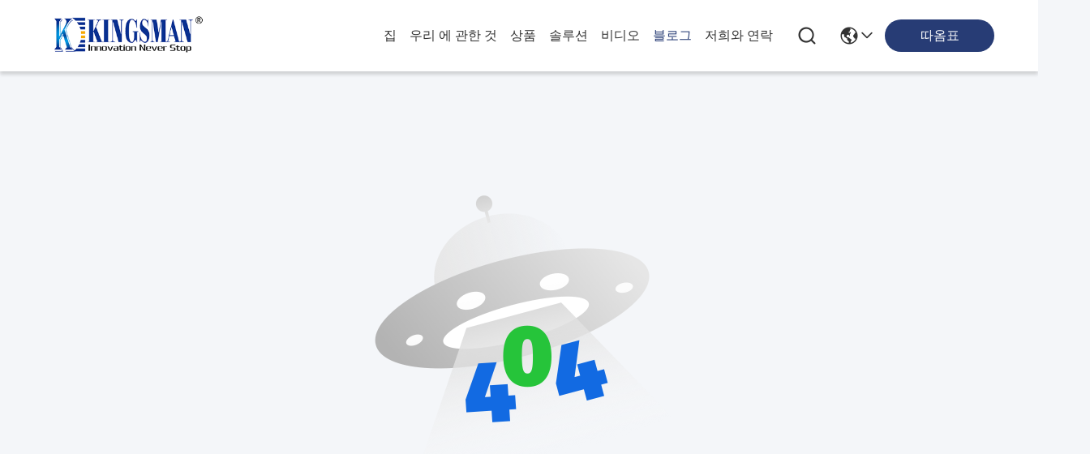

--- FILE ---
content_type: text/html; charset=UTF-8
request_url: https://korean.kingsman-blowtech.com/sale-12736473-one-to-two-automatic-mask-machine-disposable-medical-surgical-face-mask-machine.html
body_size: 19803
content:
<!DOCTYPE html>
<html lang="ko">
<head>
	<meta charset="utf-8">
	<meta http-equiv="X-UA-Compatible" content="IE=edge">
	<meta name="viewport" content="width=device-width, initial-scale=1.0">
    <title>Sorry! This product is no longer available.</title>
        <meta name="keywords" content="Sorry! This product is no longer available." />
            <meta name="description" content="Sorry! This product is no longer available." />
    				<link rel='preload'
					  href=/photo/kingsman-blowtech/sitetpl/style/commonV2.css?ver=1751530291 as='style'><link type='text/css' rel='stylesheet'
					  href=/photo/kingsman-blowtech/sitetpl/style/commonV2.css?ver=1751530291 media='all'><link rel="stylesheet" type="text/css" href="/js/guidefirstcommon.css" />
<style type="text/css">
/*<![CDATA[*/
.consent__cookie {position: fixed;top: 0;left: 0;width: 100%;height: 0%;z-index: 100000;}.consent__cookie_bg {position: fixed;top: 0;left: 0;width: 100%;height: 100%;background: #000;opacity: .6;display: none }.consent__cookie_rel {position: fixed;bottom:0;left: 0;width: 100%;background: #fff;display: -webkit-box;display: -ms-flexbox;display: flex;flex-wrap: wrap;padding: 24px 80px;-webkit-box-sizing: border-box;box-sizing: border-box;-webkit-box-pack: justify;-ms-flex-pack: justify;justify-content: space-between;-webkit-transition: all ease-in-out .3s;transition: all ease-in-out .3s }.consent__close {position: absolute;top: 20px;right: 20px;cursor: pointer }.consent__close svg {fill: #777 }.consent__close:hover svg {fill: #000 }.consent__cookie_box {flex: 1;word-break: break-word;}.consent__warm {color: #777;font-size: 16px;margin-bottom: 12px;line-height: 19px }.consent__title {color: #333;font-size: 20px;font-weight: 600;margin-bottom: 12px;line-height: 23px }.consent__itxt {color: #333;font-size: 14px;margin-bottom: 12px;display: -webkit-box;display: -ms-flexbox;display: flex;-webkit-box-align: center;-ms-flex-align: center;align-items: center }.consent__itxt i {display: -webkit-inline-box;display: -ms-inline-flexbox;display: inline-flex;width: 28px;height: 28px;border-radius: 50%;background: #e0f9e9;margin-right: 8px;-webkit-box-align: center;-ms-flex-align: center;align-items: center;-webkit-box-pack: center;-ms-flex-pack: center;justify-content: center }.consent__itxt svg {fill: #3ca860 }.consent__txt {color: #a6a6a6;font-size: 14px;margin-bottom: 8px;line-height: 17px }.consent__btns {display: -webkit-box;display: -ms-flexbox;display: flex;-webkit-box-orient: vertical;-webkit-box-direction: normal;-ms-flex-direction: column;flex-direction: column;-webkit-box-pack: center;-ms-flex-pack: center;justify-content: center;flex-shrink: 0;}.consent__btn {width: 280px;height: 40px;line-height: 40px;text-align: center;background: #3ca860;color: #fff;border-radius: 4px;margin: 8px 0;-webkit-box-sizing: border-box;box-sizing: border-box;cursor: pointer;font-size:14px}.consent__btn:hover {background: #00823b }.consent__btn.empty {color: #3ca860;border: 1px solid #3ca860;background: #fff }.consent__btn.empty:hover {background: #3ca860;color: #fff }.open .consent__cookie_bg {display: block }.open .consent__cookie_rel {bottom: 0 }@media (max-width: 760px) {.consent__btns {width: 100%;align-items: center;}.consent__cookie_rel {padding: 20px 24px }}.consent__cookie.open {display: block;}.consent__cookie {display: none;}
/*]]>*/
</style>
<style type="text/css">
/*<![CDATA[*/
@media only screen and (max-width:640px){.contact_now_dialog .content-wrap .desc{background-image:url(/images/cta_images/bg_s.png) !important}}.contact_now_dialog .content-wrap .content-wrap_header .cta-close{background-image:url(/images/cta_images/sprite.png) !important}.contact_now_dialog .content-wrap .desc{background-image:url(/images/cta_images/bg_l.png) !important}.contact_now_dialog .content-wrap .cta-btn i{background-image:url(/images/cta_images/sprite.png) !important}.contact_now_dialog .content-wrap .head-tip img{content:url(/images/cta_images/cta_contact_now.png) !important}.cusim{background-image:url(/images/imicon/im.svg) !important}.cuswa{background-image:url(/images/imicon/wa.png) !important}.cusall{background-image:url(/images/imicon/allchat.svg) !important}
/*]]>*/
</style>
<script type="text/javascript" src="/js/guidefirstcommon.js"></script>
<script type="text/javascript">
/*<![CDATA[*/
window.isvideotpl = 0;window.detailurl = '';
var colorUrl = '';var isShowGuide = 2;var showGuideColor = 0;var im_appid = 10003;var im_msg="Good day, what product are you looking for?";

var cta_cid = 40179;var use_defaulProductInfo = 0;var cta_pid = 0;var test_company = 0;var webim_domain = '';var company_type = 0;var cta_equipment = 'pc'; var setcookie = 'setwebimCookie(0,0,0)'; var whatsapplink = "https://wa.me/8613921962414?text=Hi%2C+KINGSMAN%28ZHANGJIAGANG%29MECHANICAL+AND+EQUIPMENT+CO.%2CLTD%2C+I%27m+interested+in+your+products."; function insertMeta(){var str = '<meta name="mobile-web-app-capable" content="yes" /><meta name="viewport" content="width=device-width, initial-scale=1.0" />';document.head.insertAdjacentHTML('beforeend',str);} var element = document.querySelector('a.footer_webim_a[href="/webim/webim_tab.html"]');if (element) {element.parentNode.removeChild(element);}

var colorUrl = '';
var aisearch = 0;
var selfUrl = '';
window.playerReportUrl='/vod/view_count/report';
var query_string = ["News","Detail"];
var g_tp = '';
var customtplcolor = 99716;
var str_chat = '채팅';
				var str_call_now = '지금 전화해';
var str_chat_now = '지금 얘기해';
var str_contact1 = '가장 좋은 가격 을 구하라';var str_chat_lang='korean';var str_contact2 = '가격 확인';var str_contact2 = '가장 좋은 가격';var str_contact = '연락하다';
window.predomainsub = "";
/*]]>*/
</script>
</head>
<body>
<img src="/logo.gif" style="display:none" alt="logo"/>
<a style="display: none!important;" title="KINGSMAN(ZHANGJIAGANG)MECHANICAL AND EQUIPMENT CO.,LTD" class="float-inquiry" href="/contactnow.html" onclick='setinquiryCookie("{\"showproduct\":0,\"pid\":0,\"name\":\"\",\"source_url\":\"\",\"picurl\":\"\",\"propertyDetail\":[],\"username\":\"Mr. Samon Lee\",\"viewTime\":\"\\ub9c8\\uc9c0\\ub9c9 \\ub85c\\uadf8\\uc778 : 1 \\uc2dc\\uac04 48 minuts \\uc804\",\"subject\":\"\\uc81c\\ubc1c \\uc6b0\\ub9ac\\uc5d0\\uac8c \\ub2f9\\uc2e0\\uc758 \\uc81c\\ud488\\uc5d0 \\ub300\\ud55c \\ud2b9\\uc815 \\uc815\\ubcf4\\ub97c \\uc81c\\uacf5\",\"countrycode\":\"US\"}");'></a>
<script>
var originProductInfo = '';
var originProductInfo = {"showproduct":1,"pid":"12154092","name":"\uc874\uc2a8 \ubcd1 \uc911\uacf5 \uc131\ud615\uc740 \uc804\uc9c4\ub41c \ub514\uc790\uc778 \ub192\uc740 \ub0b4\uad6c\uc131 \uc54c\ub8e8\ubbf8\ub284 \ubb3c\uc790\uc5d0 \uc758\ud558\uc5ec \uc8fd\uc2b5\ub2c8\ub2e4","source_url":"\/sale-12154092-johnson-bottle-blow-molding-die-aluminum-material-advanced-design-high-durability.html","picurl":"\/photo\/pd24672567-johnson_bottle_blow_molding_die_aluminum_material_advanced_design_high_durability.jpg","propertyDetail":[["\ud615\uc131 \ubc29\uc2dd","\uacf0\ud321\uc774\ub97c \ubd88\uae30"],["\uc81c\ud488 \uc7ac\ub8cc","\uc54c\ub8e8\ubbf8\ub284"],["\uc81c\ud488","\uac00\uc815\uc6a9 \uc81c\ud488"],["\ud56d\uad6c","\uc0c1\ud558\uc774"]],"company_name":null,"picurl_c":"\/photo\/pc24672567-johnson_bottle_blow_molding_die_aluminum_material_advanced_design_high_durability.jpg","price":"\ud611\uc0c1 \uac00\ub2a5","username":"Samon lee","viewTime":"\ub9c8\uc9c0\ub9c9 \ub85c\uadf8\uc778 : 2 \uc2dc\uac04 48 minuts \uc804","subject":"\ubb34\uc5c7 \ubc30\ub2ec \uc2dc\uac04\uc5d0 \uc874\uc2a8 \ubcd1 \uc911\uacf5 \uc131\ud615\uc740 \uc804\uc9c4\ub41c \ub514\uc790\uc778 \ub192\uc740 \ub0b4\uad6c\uc131 \uc54c\ub8e8\ubbf8\ub284 \ubb3c\uc790\uc5d0 \uc758\ud558\uc5ec \uc8fd\uc2b5\ub2c8\ub2e4","countrycode":"US"};
var save_url = "/contactsave.html";
var update_url = "/updateinquiry.html";
var productInfo = {};
var defaulProductInfo = {};
var myDate = new Date();
var curDate = myDate.getFullYear()+'-'+(parseInt(myDate.getMonth())+1)+'-'+myDate.getDate();
var message = '';
var default_pop = 1;
var leaveMessageDialog = document.getElementsByClassName('leave-message-dialog')[0]; // 获取弹层
var _$$ = function (dom) {
    return document.querySelectorAll(dom);
};
resInfo = originProductInfo;
resInfo['name'] = resInfo['name'] || '';
defaulProductInfo.pid = resInfo['pid'];
defaulProductInfo.productName = resInfo['name'] ?? '';
defaulProductInfo.productInfo = resInfo['propertyDetail'];
defaulProductInfo.productImg = resInfo['picurl_c'];
defaulProductInfo.subject = resInfo['subject'] ?? '';
defaulProductInfo.productImgAlt = resInfo['name'] ?? '';
var inquirypopup_tmp = 1;
var message = '소중한,'+'\r\n'+"나는 관심이있다"+' '+trim(resInfo['name'])+", 유형, 크기, MOQ, 재료 등과 같은 자세한 내용을 보내 주시겠습니까?"+'\r\n'+"감사!"+'\r\n'+"답변 기다 리 겠 습 니 다.";
var message_1 = '소중한,'+'\r\n'+"나는 관심이있다"+' '+trim(resInfo['name'])+", 유형, 크기, MOQ, 재료 등과 같은 자세한 내용을 보내 주시겠습니까?"+'\r\n'+"감사!"+'\r\n'+"답변 기다 리 겠 습 니 다.";
var message_2 = '여보세요,'+'\r\n'+"내가 찾고 있어요"+' '+trim(resInfo['name'])+", 가격, 사양 및 사진을 보내주십시오."+'\r\n'+"귀하의 신속한 응답은 매우 감사하겠습니다."+'\r\n'+"자세한 내용은 저에게 연락 주시기 바랍니다."+'\r\n'+"감사합니다.";
var message_3 = '여보세요,'+'\r\n'+trim(resInfo['name'])+' '+"내 기대를 충족합니다."+'\r\n'+"저에게 제일 가격 및 다른 제품 정보를주십시오."+'\r\n'+"제 메일을 통해 저에게 연락 주시기 바랍니다."+'\r\n'+"감사합니다.";
var message_5 = '안녕,'+'\r\n'+"나는 당신의"+' '+trim(resInfo['name'])+'.'+'\r\n'+"제품 세부 정보를 보내주세요."+'\r\n'+"빠른 답장을 기다리겠습니다."+'\r\n'+"저에게 우편으로 연락 주시기 바랍니다."+'\r\n'+"문안 인사!";
var message_4 = '소중한,'+'\r\n'+"당신의 FOB 가격은 무엇입니까"+' '+trim(resInfo['name'])+'?'+'\r\n'+"가장 가까운 항구 이름은 무엇입니까?"+'\r\n'+"가능한 한 빨리 답장 해 주시면 추가 정보를 공유하는 것이 좋습니다."+'\r\n'+"문안 인사!";
var message_6 = '소중한,'+'\r\n'+"귀하의 정보를 제공해주십시오."+' '+trim(resInfo['name'])+", 유형, 크기, 재질 및 물론 최고의 가격과 같은."+'\r\n'+"빠른 답장을 기다리겠습니다."+'\r\n'+"당신을 감사하십시오!";
var message_7 = '소중한,'+'\r\n'+"당신은 공급할 수 있습니까"+' '+trim(resInfo['name'])+" 우리를 위해?"+'\r\n'+"먼저 가격표와 일부 제품 세부 정보를 원합니다."+'\r\n'+"최대한 빨리 답변을 받고 협력을 기대합니다."+'\r\n'+"대단히 감사합니다.";
var message_8 = '안녕하세요,'+'\r\n'+"내가 찾고 있어요"+' '+trim(resInfo['name'])+", 좀 더 자세한 제품 정보를 알려주세요."+'\r\n'+"답장을 기다리겠습니다."+'\r\n'+"당신을 감사하십시오!";
var message_9 = '여보세요,'+'\r\n'+"너의"+' '+trim(resInfo['name'])+" 내 요구 사항을 아주 잘 충족합니다."+'\r\n'+"가격, 사양 및 유사한 모델을 보내주십시오."+'\r\n'+"저와 자유롭게 채팅하십시오."+'\r\n'+"감사!";
var message_10 = '소중한,'+'\r\n'+"자세한 내용과 인용문에 대해 더 알고 싶습니다."+' '+trim(resInfo['name'])+'.'+'\r\n'+"주저하지 말고 연락주세요."+'\r\n'+"문안 인사!";

var r = getRandom(1,10);

defaulProductInfo.message = eval("message_"+r);
    defaulProductInfo.message = eval("message_"+r);
        var mytAjax = {

    post: function(url, data, fn) {
        var xhr = new XMLHttpRequest();
        xhr.open("POST", url, true);
        xhr.setRequestHeader("Content-Type", "application/x-www-form-urlencoded;charset=UTF-8");
        xhr.setRequestHeader("X-Requested-With", "XMLHttpRequest");
        xhr.setRequestHeader('Content-Type','text/plain;charset=UTF-8');
        xhr.onreadystatechange = function() {
            if(xhr.readyState == 4 && (xhr.status == 200 || xhr.status == 304)) {
                fn.call(this, xhr.responseText);
            }
        };
        xhr.send(data);
    },

    postform: function(url, data, fn) {
        var xhr = new XMLHttpRequest();
        xhr.open("POST", url, true);
        xhr.setRequestHeader("X-Requested-With", "XMLHttpRequest");
        xhr.onreadystatechange = function() {
            if(xhr.readyState == 4 && (xhr.status == 200 || xhr.status == 304)) {
                fn.call(this, xhr.responseText);
            }
        };
        xhr.send(data);
    }
};
/*window.onload = function(){
    leaveMessageDialog = document.getElementsByClassName('leave-message-dialog')[0];
    if (window.localStorage.recordDialogStatus=='undefined' || (window.localStorage.recordDialogStatus!='undefined' && window.localStorage.recordDialogStatus != curDate)) {
        setTimeout(function(){
            if(parseInt(inquirypopup_tmp%10) == 1){
                creatDialog(defaulProductInfo, 1);
            }
        }, 6000);
    }
};*/
function trim(str)
{
    str = str.replace(/(^\s*)/g,"");
    return str.replace(/(\s*$)/g,"");
};
function getRandom(m,n){
    var num = Math.floor(Math.random()*(m - n) + n);
    return num;
};
function strBtn(param) {

    var starattextarea = document.getElementById("textareamessage").value.length;
    var email = document.getElementById("startEmail").value;

    var default_tip = document.querySelectorAll(".watermark_container").length;
    if (20 < starattextarea && starattextarea < 3000) {
        if(default_tip>0){
            document.getElementById("textareamessage1").parentNode.parentNode.nextElementSibling.style.display = "none";
        }else{
            document.getElementById("textareamessage1").parentNode.nextElementSibling.style.display = "none";
        }

    } else {
        if(default_tip>0){
            document.getElementById("textareamessage1").parentNode.parentNode.nextElementSibling.style.display = "block";
        }else{
            document.getElementById("textareamessage1").parentNode.nextElementSibling.style.display = "block";
        }

        return;
    }

    // var re = /^([a-zA-Z0-9_-])+@([a-zA-Z0-9_-])+\.([a-zA-Z0-9_-])+/i;/*邮箱不区分大小写*/
    var re = /^[a-zA-Z0-9][\w-]*(\.?[\w-]+)*@[a-zA-Z0-9-]+(\.[a-zA-Z0-9]+)+$/i;
    if (!re.test(email)) {
        document.getElementById("startEmail").nextElementSibling.style.display = "block";
        return;
    } else {
        document.getElementById("startEmail").nextElementSibling.style.display = "none";
    }

    var subject = document.getElementById("pop_subject").value;
    var pid = document.getElementById("pop_pid").value;
    var message = document.getElementById("textareamessage").value;
    var sender_email = document.getElementById("startEmail").value;
    var tel = '';
    if (document.getElementById("tel0") != undefined && document.getElementById("tel0") != '')
        tel = document.getElementById("tel0").value;
    var form_serialize = '&tel='+tel;

    form_serialize = form_serialize.replace(/\+/g, "%2B");
    mytAjax.post(save_url,"pid="+pid+"&subject="+subject+"&email="+sender_email+"&message="+(message)+form_serialize,function(res){
        var mes = JSON.parse(res);
        if(mes.status == 200){
            var iid = mes.iid;
            document.getElementById("pop_iid").value = iid;
            document.getElementById("pop_uuid").value = mes.uuid;

            if(typeof gtag_report_conversion === "function"){
                gtag_report_conversion();//执行统计js代码
            }
            if(typeof fbq === "function"){
                fbq('track','Purchase');//执行统计js代码
            }
        }
    });
    for (var index = 0; index < document.querySelectorAll(".dialog-content-pql").length; index++) {
        document.querySelectorAll(".dialog-content-pql")[index].style.display = "none";
    };
    $('#idphonepql').val(tel);
    document.getElementById("dialog-content-pql-id").style.display = "block";
    ;
};
function twoBtnOk(param) {

    var selectgender = document.getElementById("Mr").innerHTML;
    var iid = document.getElementById("pop_iid").value;
    var sendername = document.getElementById("idnamepql").value;
    var senderphone = document.getElementById("idphonepql").value;
    var sendercname = document.getElementById("idcompanypql").value;
    var uuid = document.getElementById("pop_uuid").value;
    var gender = 2;
    if(selectgender == 'Mr.') gender = 0;
    if(selectgender == 'Mrs.') gender = 1;
    var pid = document.getElementById("pop_pid").value;
    var form_serialize = '';

        form_serialize = form_serialize.replace(/\+/g, "%2B");

    mytAjax.post(update_url,"iid="+iid+"&gender="+gender+"&uuid="+uuid+"&name="+(sendername)+"&tel="+(senderphone)+"&company="+(sendercname)+form_serialize,function(res){});

    for (var index = 0; index < document.querySelectorAll(".dialog-content-pql").length; index++) {
        document.querySelectorAll(".dialog-content-pql")[index].style.display = "none";
    };
    document.getElementById("dialog-content-pql-ok").style.display = "block";

};
function toCheckMust(name) {
    $('#'+name+'error').hide();
}
function handClidk(param) {
    var starattextarea = document.getElementById("textareamessage1").value.length;
    var email = document.getElementById("startEmail1").value;
    var default_tip = document.querySelectorAll(".watermark_container").length;
    if (20 < starattextarea && starattextarea < 3000) {
        if(default_tip>0){
            document.getElementById("textareamessage1").parentNode.parentNode.nextElementSibling.style.display = "none";
        }else{
            document.getElementById("textareamessage1").parentNode.nextElementSibling.style.display = "none";
        }

    } else {
        if(default_tip>0){
            document.getElementById("textareamessage1").parentNode.parentNode.nextElementSibling.style.display = "block";
        }else{
            document.getElementById("textareamessage1").parentNode.nextElementSibling.style.display = "block";
        }

        return;
    }

    // var re = /^([a-zA-Z0-9_-])+@([a-zA-Z0-9_-])+\.([a-zA-Z0-9_-])+/i;
    var re = /^[a-zA-Z0-9][\w-]*(\.?[\w-]+)*@[a-zA-Z0-9-]+(\.[a-zA-Z0-9]+)+$/i;
    if (!re.test(email)) {
        document.getElementById("startEmail1").nextElementSibling.style.display = "block";
        return;
    } else {
        document.getElementById("startEmail1").nextElementSibling.style.display = "none";
    }

    var subject = document.getElementById("pop_subject").value;
    var pid = document.getElementById("pop_pid").value;
    var message = document.getElementById("textareamessage1").value;
    var sender_email = document.getElementById("startEmail1").value;
    var form_serialize = tel = '';
    if (document.getElementById("tel1") != undefined && document.getElementById("tel1") != '')
        tel = document.getElementById("tel1").value;
        mytAjax.post(save_url,"email="+sender_email+"&tel="+tel+"&pid="+pid+"&message="+message+"&subject="+subject+form_serialize,function(res){

        var mes = JSON.parse(res);
        if(mes.status == 200){
            var iid = mes.iid;
            document.getElementById("pop_iid").value = iid;
            document.getElementById("pop_uuid").value = mes.uuid;
            if(typeof gtag_report_conversion === "function"){
                gtag_report_conversion();//执行统计js代码
            }
        }

    });
    for (var index = 0; index < document.querySelectorAll(".dialog-content-pql").length; index++) {
        document.querySelectorAll(".dialog-content-pql")[index].style.display = "none";
    };
    $('#idphonepql').val(tel);
    document.getElementById("dialog-content-pql-id").style.display = "block";

};
window.addEventListener('load', function () {
    $('.checkbox-wrap label').each(function(){
        if($(this).find('input').prop('checked')){
            $(this).addClass('on')
        }else {
            $(this).removeClass('on')
        }
    })
    $(document).on('click', '.checkbox-wrap label' , function(ev){
        if (ev.target.tagName.toUpperCase() != 'INPUT') {
            $(this).toggleClass('on')
        }
    })
})

function hand_video(pdata) {
    data = JSON.parse(pdata);
    productInfo.productName = data.productName;
    productInfo.productInfo = data.productInfo;
    productInfo.productImg = data.productImg;
    productInfo.subject = data.subject;

    var message = '소중한,'+'\r\n'+"나는 관심이있다"+' '+trim(data.productName)+", 유형, 크기, 수량, 재료 등과 같은 자세한 내용을 보내 주시겠습니까?"+'\r\n'+"감사!"+'\r\n'+"답변 기다 리 겠 습 니 다.";

    var message = '소중한,'+'\r\n'+"나는 관심이있다"+' '+trim(data.productName)+", 유형, 크기, MOQ, 재료 등과 같은 자세한 내용을 보내 주시겠습니까?"+'\r\n'+"감사!"+'\r\n'+"답변 기다 리 겠 습 니 다.";
    var message_1 = '소중한,'+'\r\n'+"나는 관심이있다"+' '+trim(data.productName)+", 유형, 크기, MOQ, 재료 등과 같은 자세한 내용을 보내 주시겠습니까?"+'\r\n'+"감사!"+'\r\n'+"답변 기다 리 겠 습 니 다.";
    var message_2 = '여보세요,'+'\r\n'+"내가 찾고 있어요"+' '+trim(data.productName)+", 가격, 사양 및 사진을 보내주십시오."+'\r\n'+"귀하의 신속한 응답은 매우 감사하겠습니다."+'\r\n'+"자세한 내용은 저에게 연락 주시기 바랍니다."+'\r\n'+"감사합니다.";
    var message_3 = '여보세요,'+'\r\n'+trim(data.productName)+' '+"내 기대를 충족합니다."+'\r\n'+"저에게 제일 가격 및 다른 제품 정보를주십시오."+'\r\n'+"제 메일을 통해 저에게 연락 주시기 바랍니다."+'\r\n'+"감사합니다.";

    var message_4 = '소중한,'+'\r\n'+"당신의 FOB 가격은 무엇입니까"+' '+trim(data.productName)+'?'+'\r\n'+"가장 가까운 항구 이름은 무엇입니까?"+'\r\n'+"가능한 한 빨리 답장 해 주시면 추가 정보를 공유하는 것이 좋습니다."+'\r\n'+"문안 인사!";
    var message_5 = '안녕,'+'\r\n'+"나는 당신의"+' '+trim(data.productName)+'.'+'\r\n'+"제품 세부 정보를 보내주세요."+'\r\n'+"빠른 답장을 기다리겠습니다."+'\r\n'+"저에게 우편으로 연락 주시기 바랍니다."+'\r\n'+"문안 인사!";

    var message_6 = '소중한,'+'\r\n'+"귀하의 정보를 제공해주십시오."+' '+trim(data.productName)+", 유형, 크기, 재질 및 물론 최고의 가격과 같은."+'\r\n'+"빠른 답장을 기다리겠습니다."+'\r\n'+"당신을 감사하십시오!";
    var message_7 = '소중한,'+'\r\n'+"당신은 공급할 수 있습니까"+' '+trim(data.productName)+" 우리를 위해?"+'\r\n'+"먼저 가격표와 일부 제품 세부 정보를 원합니다."+'\r\n'+"최대한 빨리 답변을 받고 협력을 기대합니다."+'\r\n'+"대단히 감사합니다.";
    var message_8 = '안녕하세요,'+'\r\n'+"내가 찾고 있어요"+' '+trim(data.productName)+", 좀 더 자세한 제품 정보를 알려주세요."+'\r\n'+"답장을 기다리겠습니다."+'\r\n'+"당신을 감사하십시오!";
    var message_9 = '여보세요,'+'\r\n'+"너의"+' '+trim(data.productName)+" 내 요구 사항을 아주 잘 충족합니다."+'\r\n'+"가격, 사양 및 유사한 모델을 보내주십시오."+'\r\n'+"저와 자유롭게 채팅하십시오."+'\r\n'+"감사!";
    var message_10 = '소중한,'+'\r\n'+"자세한 내용과 인용문에 대해 더 알고 싶습니다."+' '+trim(data.productName)+'.'+'\r\n'+"주저하지 말고 연락주세요."+'\r\n'+"문안 인사!";

    var r = getRandom(1,10);

    productInfo.message = eval("message_"+r);
            if(parseInt(inquirypopup_tmp/10) == 1){
        productInfo.message = "";
    }
    productInfo.pid = data.pid;
    creatDialog(productInfo, 2);
};

function handDialog(pdata) {
    data = JSON.parse(pdata);
    productInfo.productName = data.productName;
    productInfo.productInfo = data.productInfo;
    productInfo.productImg = data.productImg;
    productInfo.subject = data.subject;

    var message = '소중한,'+'\r\n'+"나는 관심이있다"+' '+trim(data.productName)+", 유형, 크기, 수량, 재료 등과 같은 자세한 내용을 보내 주시겠습니까?"+'\r\n'+"감사!"+'\r\n'+"답변 기다 리 겠 습 니 다.";

    var message = '소중한,'+'\r\n'+"나는 관심이있다"+' '+trim(data.productName)+", 유형, 크기, MOQ, 재료 등과 같은 자세한 내용을 보내 주시겠습니까?"+'\r\n'+"감사!"+'\r\n'+"답변 기다 리 겠 습 니 다.";
    var message_1 = '소중한,'+'\r\n'+"나는 관심이있다"+' '+trim(data.productName)+", 유형, 크기, MOQ, 재료 등과 같은 자세한 내용을 보내 주시겠습니까?"+'\r\n'+"감사!"+'\r\n'+"답변 기다 리 겠 습 니 다.";
    var message_2 = '여보세요,'+'\r\n'+"내가 찾고 있어요"+' '+trim(data.productName)+", 가격, 사양 및 사진을 보내주십시오."+'\r\n'+"귀하의 신속한 응답은 매우 감사하겠습니다."+'\r\n'+"자세한 내용은 저에게 연락 주시기 바랍니다."+'\r\n'+"감사합니다.";
    var message_3 = '여보세요,'+'\r\n'+trim(data.productName)+' '+"내 기대를 충족합니다."+'\r\n'+"저에게 제일 가격 및 다른 제품 정보를주십시오."+'\r\n'+"제 메일을 통해 저에게 연락 주시기 바랍니다."+'\r\n'+"감사합니다.";

    var message_4 = '소중한,'+'\r\n'+"당신의 FOB 가격은 무엇입니까"+' '+trim(data.productName)+'?'+'\r\n'+"가장 가까운 항구 이름은 무엇입니까?"+'\r\n'+"가능한 한 빨리 답장 해 주시면 추가 정보를 공유하는 것이 좋습니다."+'\r\n'+"문안 인사!";
    var message_5 = '안녕,'+'\r\n'+"나는 당신의"+' '+trim(data.productName)+'.'+'\r\n'+"제품 세부 정보를 보내주세요."+'\r\n'+"빠른 답장을 기다리겠습니다."+'\r\n'+"저에게 우편으로 연락 주시기 바랍니다."+'\r\n'+"문안 인사!";
        var message_6 = '소중한,'+'\r\n'+"귀하의 정보를 제공해주십시오."+' '+trim(data.productName)+", 유형, 크기, 재질 및 물론 최고의 가격과 같은."+'\r\n'+"빠른 답장을 기다리겠습니다."+'\r\n'+"당신을 감사하십시오!";
    var message_7 = '소중한,'+'\r\n'+"당신은 공급할 수 있습니까"+' '+trim(data.productName)+" 우리를 위해?"+'\r\n'+"먼저 가격표와 일부 제품 세부 정보를 원합니다."+'\r\n'+"최대한 빨리 답변을 받고 협력을 기대합니다."+'\r\n'+"대단히 감사합니다.";
    var message_8 = '안녕하세요,'+'\r\n'+"내가 찾고 있어요"+' '+trim(data.productName)+", 좀 더 자세한 제품 정보를 알려주세요."+'\r\n'+"답장을 기다리겠습니다."+'\r\n'+"당신을 감사하십시오!";
    var message_9 = '여보세요,'+'\r\n'+"너의"+' '+trim(data.productName)+" 내 요구 사항을 아주 잘 충족합니다."+'\r\n'+"가격, 사양 및 유사한 모델을 보내주십시오."+'\r\n'+"저와 자유롭게 채팅하십시오."+'\r\n'+"감사!";
    var message_10 = '소중한,'+'\r\n'+"자세한 내용과 인용문에 대해 더 알고 싶습니다."+' '+trim(data.productName)+'.'+'\r\n'+"주저하지 말고 연락주세요."+'\r\n'+"문안 인사!";

    var r = getRandom(1,10);
    productInfo.message = eval("message_"+r);
            if(parseInt(inquirypopup_tmp/10) == 1){
        productInfo.message = "";
    }
    productInfo.pid = data.pid;
    creatDialog(productInfo, 2);
};

function closepql(param) {

    leaveMessageDialog.style.display = 'none';
};

function closepql2(param) {

    for (var index = 0; index < document.querySelectorAll(".dialog-content-pql").length; index++) {
        document.querySelectorAll(".dialog-content-pql")[index].style.display = "none";
    };
    document.getElementById("dialog-content-pql-ok").style.display = "block";
};

function decodeHtmlEntities(str) {
    var tempElement = document.createElement('div');
    tempElement.innerHTML = str;
    return tempElement.textContent || tempElement.innerText || '';
}

function initProduct(productInfo,type){

    productInfo.productName = decodeHtmlEntities(productInfo.productName);
    productInfo.message = decodeHtmlEntities(productInfo.message);

    leaveMessageDialog = document.getElementsByClassName('leave-message-dialog')[0];
    leaveMessageDialog.style.display = "block";
    if(type == 3){
        var popinquiryemail = document.getElementById("popinquiryemail").value;
        _$$("#startEmail1")[0].value = popinquiryemail;
    }else{
        _$$("#startEmail1")[0].value = "";
    }
    _$$("#startEmail")[0].value = "";
    _$$("#idnamepql")[0].value = "";
    _$$("#idphonepql")[0].value = "";
    _$$("#idcompanypql")[0].value = "";

    _$$("#pop_pid")[0].value = productInfo.pid;
    _$$("#pop_subject")[0].value = productInfo.subject;
    
    if(parseInt(inquirypopup_tmp/10) == 1){
        productInfo.message = "";
    }

    _$$("#textareamessage1")[0].value = productInfo.message;
    _$$("#textareamessage")[0].value = productInfo.message;

    _$$("#dialog-content-pql-id .titlep")[0].innerHTML = productInfo.productName;
    _$$("#dialog-content-pql-id img")[0].setAttribute("src", productInfo.productImg);
    _$$("#dialog-content-pql-id img")[0].setAttribute("alt", productInfo.productImgAlt);

    _$$("#dialog-content-pql-id-hand img")[0].setAttribute("src", productInfo.productImg);
    _$$("#dialog-content-pql-id-hand img")[0].setAttribute("alt", productInfo.productImgAlt);
    _$$("#dialog-content-pql-id-hand .titlep")[0].innerHTML = productInfo.productName;

    if (productInfo.productInfo.length > 0) {
        var ul2, ul;
        ul = document.createElement("ul");
        for (var index = 0; index < productInfo.productInfo.length; index++) {
            var el = productInfo.productInfo[index];
            var li = document.createElement("li");
            var span1 = document.createElement("span");
            span1.innerHTML = el[0] + ":";
            var span2 = document.createElement("span");
            span2.innerHTML = el[1];
            li.appendChild(span1);
            li.appendChild(span2);
            ul.appendChild(li);

        }
        ul2 = ul.cloneNode(true);
        if (type === 1) {
            _$$("#dialog-content-pql-id .left")[0].replaceChild(ul, _$$("#dialog-content-pql-id .left ul")[0]);
        } else {
            _$$("#dialog-content-pql-id-hand .left")[0].replaceChild(ul2, _$$("#dialog-content-pql-id-hand .left ul")[0]);
            _$$("#dialog-content-pql-id .left")[0].replaceChild(ul, _$$("#dialog-content-pql-id .left ul")[0]);
        }
    };
    for (var index = 0; index < _$$("#dialog-content-pql-id .right ul li").length; index++) {
        _$$("#dialog-content-pql-id .right ul li")[index].addEventListener("click", function (params) {
            _$$("#dialog-content-pql-id .right #Mr")[0].innerHTML = this.innerHTML
        }, false)

    };

};
function closeInquiryCreateDialog() {
    document.getElementById("xuanpan_dialog_box_pql").style.display = "none";
};
function showInquiryCreateDialog() {
    document.getElementById("xuanpan_dialog_box_pql").style.display = "block";
};
function submitPopInquiry(){
    var message = document.getElementById("inquiry_message").value;
    var email = document.getElementById("inquiry_email").value;
    var subject = defaulProductInfo.subject;
    var pid = defaulProductInfo.pid;
    if (email === undefined) {
        showInquiryCreateDialog();
        document.getElementById("inquiry_email").style.border = "1px solid red";
        return false;
    };
    if (message === undefined) {
        showInquiryCreateDialog();
        document.getElementById("inquiry_message").style.border = "1px solid red";
        return false;
    };
    if (email.search(/^\w+((-\w+)|(\.\w+))*\@[A-Za-z0-9]+((\.|-)[A-Za-z0-9]+)*\.[A-Za-z0-9]+$/) == -1) {
        document.getElementById("inquiry_email").style.border= "1px solid red";
        showInquiryCreateDialog();
        return false;
    } else {
        document.getElementById("inquiry_email").style.border= "";
    };
    if (message.length < 20 || message.length >3000) {
        showInquiryCreateDialog();
        document.getElementById("inquiry_message").style.border = "1px solid red";
        return false;
    } else {
        document.getElementById("inquiry_message").style.border = "";
    };
    var tel = '';
    if (document.getElementById("tel") != undefined && document.getElementById("tel") != '')
        tel = document.getElementById("tel").value;

    mytAjax.post(save_url,"pid="+pid+"&subject="+subject+"&email="+email+"&message="+(message)+'&tel='+tel,function(res){
        var mes = JSON.parse(res);
        if(mes.status == 200){
            var iid = mes.iid;
            document.getElementById("pop_iid").value = iid;
            document.getElementById("pop_uuid").value = mes.uuid;

        }
    });
    initProduct(defaulProductInfo);
    for (var index = 0; index < document.querySelectorAll(".dialog-content-pql").length; index++) {
        document.querySelectorAll(".dialog-content-pql")[index].style.display = "none";
    };
    $('#idphonepql').val(tel);
    document.getElementById("dialog-content-pql-id").style.display = "block";

};

//带附件上传
function submitPopInquiryfile(email_id,message_id,check_sort,name_id,phone_id,company_id,attachments){

    if(typeof(check_sort) == 'undefined'){
        check_sort = 0;
    }
    var message = document.getElementById(message_id).value;
    var email = document.getElementById(email_id).value;
    var attachments = document.getElementById(attachments).value;
    if(typeof(name_id) !== 'undefined' && name_id != ""){
        var name  = document.getElementById(name_id).value;
    }
    if(typeof(phone_id) !== 'undefined' && phone_id != ""){
        var phone = document.getElementById(phone_id).value;
    }
    if(typeof(company_id) !== 'undefined' && company_id != ""){
        var company = document.getElementById(company_id).value;
    }
    var subject = defaulProductInfo.subject;
    var pid = defaulProductInfo.pid;

    if(check_sort == 0){
        if (email === undefined) {
            showInquiryCreateDialog();
            document.getElementById(email_id).style.border = "1px solid red";
            return false;
        };
        if (message === undefined) {
            showInquiryCreateDialog();
            document.getElementById(message_id).style.border = "1px solid red";
            return false;
        };

        if (email.search(/^\w+((-\w+)|(\.\w+))*\@[A-Za-z0-9]+((\.|-)[A-Za-z0-9]+)*\.[A-Za-z0-9]+$/) == -1) {
            document.getElementById(email_id).style.border= "1px solid red";
            showInquiryCreateDialog();
            return false;
        } else {
            document.getElementById(email_id).style.border= "";
        };
        if (message.length < 20 || message.length >3000) {
            showInquiryCreateDialog();
            document.getElementById(message_id).style.border = "1px solid red";
            return false;
        } else {
            document.getElementById(message_id).style.border = "";
        };
    }else{

        if (message === undefined) {
            showInquiryCreateDialog();
            document.getElementById(message_id).style.border = "1px solid red";
            return false;
        };

        if (email === undefined) {
            showInquiryCreateDialog();
            document.getElementById(email_id).style.border = "1px solid red";
            return false;
        };

        if (message.length < 20 || message.length >3000) {
            showInquiryCreateDialog();
            document.getElementById(message_id).style.border = "1px solid red";
            return false;
        } else {
            document.getElementById(message_id).style.border = "";
        };

        if (email.search(/^\w+((-\w+)|(\.\w+))*\@[A-Za-z0-9]+((\.|-)[A-Za-z0-9]+)*\.[A-Za-z0-9]+$/) == -1) {
            document.getElementById(email_id).style.border= "1px solid red";
            showInquiryCreateDialog();
            return false;
        } else {
            document.getElementById(email_id).style.border= "";
        };

    };

    mytAjax.post(save_url,"pid="+pid+"&subject="+subject+"&email="+email+"&message="+message+"&company="+company+"&attachments="+attachments,function(res){
        var mes = JSON.parse(res);
        if(mes.status == 200){
            var iid = mes.iid;
            document.getElementById("pop_iid").value = iid;
            document.getElementById("pop_uuid").value = mes.uuid;

            if(typeof gtag_report_conversion === "function"){
                gtag_report_conversion();//执行统计js代码
            }
            if(typeof fbq === "function"){
                fbq('track','Purchase');//执行统计js代码
            }
        }
    });
    initProduct(defaulProductInfo);

    if(name !== undefined && name != ""){
        _$$("#idnamepql")[0].value = name;
    }

    if(phone !== undefined && phone != ""){
        _$$("#idphonepql")[0].value = phone;
    }

    if(company !== undefined && company != ""){
        _$$("#idcompanypql")[0].value = company;
    }

    for (var index = 0; index < document.querySelectorAll(".dialog-content-pql").length; index++) {
        document.querySelectorAll(".dialog-content-pql")[index].style.display = "none";
    };
    document.getElementById("dialog-content-pql-id").style.display = "block";

};
function submitPopInquiryByParam(email_id,message_id,check_sort,name_id,phone_id,company_id){

    if(typeof(check_sort) == 'undefined'){
        check_sort = 0;
    }

    var senderphone = '';
    var message = document.getElementById(message_id).value;
    var email = document.getElementById(email_id).value;
    if(typeof(name_id) !== 'undefined' && name_id != ""){
        var name  = document.getElementById(name_id).value;
    }
    if(typeof(phone_id) !== 'undefined' && phone_id != ""){
        var phone = document.getElementById(phone_id).value;
        senderphone = phone;
    }
    if(typeof(company_id) !== 'undefined' && company_id != ""){
        var company = document.getElementById(company_id).value;
    }
    var subject = defaulProductInfo.subject;
    var pid = defaulProductInfo.pid;

    if(check_sort == 0){
        if (email === undefined) {
            showInquiryCreateDialog();
            document.getElementById(email_id).style.border = "1px solid red";
            return false;
        };
        if (message === undefined) {
            showInquiryCreateDialog();
            document.getElementById(message_id).style.border = "1px solid red";
            return false;
        };

        if (email.search(/^\w+((-\w+)|(\.\w+))*\@[A-Za-z0-9]+((\.|-)[A-Za-z0-9]+)*\.[A-Za-z0-9]+$/) == -1) {
            document.getElementById(email_id).style.border= "1px solid red";
            showInquiryCreateDialog();
            return false;
        } else {
            document.getElementById(email_id).style.border= "";
        };
        if (message.length < 20 || message.length >3000) {
            showInquiryCreateDialog();
            document.getElementById(message_id).style.border = "1px solid red";
            return false;
        } else {
            document.getElementById(message_id).style.border = "";
        };
    }else{

        if (message === undefined) {
            showInquiryCreateDialog();
            document.getElementById(message_id).style.border = "1px solid red";
            return false;
        };

        if (email === undefined) {
            showInquiryCreateDialog();
            document.getElementById(email_id).style.border = "1px solid red";
            return false;
        };

        if (message.length < 20 || message.length >3000) {
            showInquiryCreateDialog();
            document.getElementById(message_id).style.border = "1px solid red";
            return false;
        } else {
            document.getElementById(message_id).style.border = "";
        };

        if (email.search(/^\w+((-\w+)|(\.\w+))*\@[A-Za-z0-9]+((\.|-)[A-Za-z0-9]+)*\.[A-Za-z0-9]+$/) == -1) {
            document.getElementById(email_id).style.border= "1px solid red";
            showInquiryCreateDialog();
            return false;
        } else {
            document.getElementById(email_id).style.border= "";
        };

    };

    var productsku = "";
    if($("#product_sku").length > 0){
        productsku = $("#product_sku").html();
    }

    mytAjax.post(save_url,"tel="+senderphone+"&pid="+pid+"&subject="+subject+"&email="+email+"&message="+message+"&messagesku="+encodeURI(productsku),function(res){
        var mes = JSON.parse(res);
        if(mes.status == 200){
            var iid = mes.iid;
            document.getElementById("pop_iid").value = iid;
            document.getElementById("pop_uuid").value = mes.uuid;

            if(typeof gtag_report_conversion === "function"){
                gtag_report_conversion();//执行统计js代码
            }
            if(typeof fbq === "function"){
                fbq('track','Purchase');//执行统计js代码
            }
        }
    });
    initProduct(defaulProductInfo);

    if(name !== undefined && name != ""){
        _$$("#idnamepql")[0].value = name;
    }

    if(phone !== undefined && phone != ""){
        _$$("#idphonepql")[0].value = phone;
    }

    if(company !== undefined && company != ""){
        _$$("#idcompanypql")[0].value = company;
    }

    for (var index = 0; index < document.querySelectorAll(".dialog-content-pql").length; index++) {
        document.querySelectorAll(".dialog-content-pql")[index].style.display = "none";

    };
    document.getElementById("dialog-content-pql-id").style.display = "block";

};

function creat_videoDialog(productInfo, type) {

    if(type == 1){
        if(default_pop != 1){
            return false;
        }
        window.localStorage.recordDialogStatus = curDate;
    }else{
        default_pop = 0;
    }
    initProduct(productInfo, type);
    if (type === 1) {
        // 自动弹出
        for (var index = 0; index < document.querySelectorAll(".dialog-content-pql").length; index++) {

            document.querySelectorAll(".dialog-content-pql")[index].style.display = "none";
        };
        document.getElementById("dialog-content-pql").style.display = "block";
    } else {
        // 手动弹出
        for (var index = 0; index < document.querySelectorAll(".dialog-content-pql").length; index++) {
            document.querySelectorAll(".dialog-content-pql")[index].style.display = "none";
        };
        document.getElementById("dialog-content-pql-id-hand").style.display = "block";
    }
}

function creatDialog(productInfo, type) {

    if(type == 1){
        if(default_pop != 1){
            return false;
        }
        window.localStorage.recordDialogStatus = curDate;
    }else{
        default_pop = 0;
    }
    initProduct(productInfo, type);
    if (type === 1) {
        // 自动弹出
        for (var index = 0; index < document.querySelectorAll(".dialog-content-pql").length; index++) {

            document.querySelectorAll(".dialog-content-pql")[index].style.display = "none";
        };
        document.getElementById("dialog-content-pql").style.display = "block";
    } else {
        // 手动弹出
        for (var index = 0; index < document.querySelectorAll(".dialog-content-pql").length; index++) {
            document.querySelectorAll(".dialog-content-pql")[index].style.display = "none";
        };
        document.getElementById("dialog-content-pql-id-hand").style.display = "block";
    }
}

//带邮箱信息打开询盘框 emailtype=1表示带入邮箱
function openDialog(emailtype){
    var type = 2;//不带入邮箱，手动弹出
    if(emailtype == 1){
        var popinquiryemail = document.getElementById("popinquiryemail").value;
        // var re = /^([a-zA-Z0-9_-])+@([a-zA-Z0-9_-])+\.([a-zA-Z0-9_-])+/i;
        var re = /^[a-zA-Z0-9][\w-]*(\.?[\w-]+)*@[a-zA-Z0-9-]+(\.[a-zA-Z0-9]+)+$/i;
        if (!re.test(popinquiryemail)) {
            //前端提示样式;
            showInquiryCreateDialog();
            document.getElementById("popinquiryemail").style.border = "1px solid red";
            return false;
        } else {
            //前端提示样式;
        }
        var type = 3;
    }
    creatDialog(defaulProductInfo,type);
}

//上传附件
function inquiryUploadFile(){
    var fileObj = document.querySelector("#fileId").files[0];
    //构建表单数据
    var formData = new FormData();
    var filesize = fileObj.size;
    if(filesize > 10485760 || filesize == 0) {
        document.getElementById("filetips").style.display = "block";
        return false;
    }else {
        document.getElementById("filetips").style.display = "none";
    }
    formData.append('popinquiryfile', fileObj);
    document.getElementById("quotefileform").reset();
    var save_url = "/inquiryuploadfile.html";
    mytAjax.postform(save_url,formData,function(res){
        var mes = JSON.parse(res);
        if(mes.status == 200){
            document.getElementById("uploader-file-info").innerHTML = document.getElementById("uploader-file-info").innerHTML + "<span class=op>"+mes.attfile.name+"<a class=delatt id=att"+mes.attfile.id+" onclick=delatt("+mes.attfile.id+");>Delete</a></span>";
            var nowattachs = document.getElementById("attachments").value;
            if( nowattachs !== ""){
                var attachs = JSON.parse(nowattachs);
                attachs[mes.attfile.id] = mes.attfile;
            }else{
                var attachs = {};
                attachs[mes.attfile.id] = mes.attfile;
            }
            document.getElementById("attachments").value = JSON.stringify(attachs);
        }
    });
}
//附件删除
function delatt(attid)
{
    var nowattachs = document.getElementById("attachments").value;
    if( nowattachs !== ""){
        var attachs = JSON.parse(nowattachs);
        if(attachs[attid] == ""){
            return false;
        }
        var formData = new FormData();
        var delfile = attachs[attid]['filename'];
        var save_url = "/inquirydelfile.html";
        if(delfile != "") {
            formData.append('delfile', delfile);
            mytAjax.postform(save_url, formData, function (res) {
                if(res !== "") {
                    var mes = JSON.parse(res);
                    if (mes.status == 200) {
                        delete attachs[attid];
                        document.getElementById("attachments").value = JSON.stringify(attachs);
                        var s = document.getElementById("att"+attid);
                        s.parentNode.remove();
                    }
                }
            });
        }
    }else{
        return false;
    }
}

</script>
<div class="leave-message-dialog" style="display: none">
<style>
    .leave-message-dialog .close:before, .leave-message-dialog .close:after{
        content:initial;
    }
</style>
<div class="dialog-content-pql" id="dialog-content-pql" style="display: none">
    <span class="close" onclick="closepql()"><img src="/images/close.png" alt="close"></span>
    <div class="title">
        <p class="firstp-pql">메시지를 남겨주세요</p>
        <p class="lastp-pql">곧 다시 연락 드리겠습니다!</p>
    </div>
    <div class="form">
        <div class="textarea">
            <textarea style='font-family: robot;'  name="" id="textareamessage" cols="30" rows="10" style="margin-bottom:14px;width:100%"
                placeholder="당신의 조회 내역에 들어가세요."></textarea>
        </div>
        <p class="error-pql"> <span class="icon-pql"><img src="/images/error.png" alt="KINGSMAN(ZHANGJIAGANG)MECHANICAL AND EQUIPMENT CO.,LTD"></span> 귀하의 메시지는 20-3,000 자 사이 여야합니다!</p>
        <input id="startEmail" type="text" placeholder="당신의 전자 우편에 들어가십시오" onkeydown="if(event.keyCode === 13){ strBtn();}">
        <p class="error-pql"><span class="icon-pql"><img src="/images/error.png" alt="KINGSMAN(ZHANGJIAGANG)MECHANICAL AND EQUIPMENT CO.,LTD"></span> 이메일을 확인하십시오! </p>
                <div class="operations">
            <div class='btn' id="submitStart" type="submit" onclick="strBtn()">제출</div>
        </div>
            </div>
</div>
<div class="dialog-content-pql dialog-content-pql-id" id="dialog-content-pql-id" style="display:none">
        <span class="close" onclick="closepql2()"><svg t="1648434466530" class="icon" viewBox="0 0 1024 1024" version="1.1" xmlns="http://www.w3.org/2000/svg" p-id="2198" width="16" height="16"><path d="M576 512l277.333333 277.333333-64 64-277.333333-277.333333L234.666667 853.333333 170.666667 789.333333l277.333333-277.333333L170.666667 234.666667 234.666667 170.666667l277.333333 277.333333L789.333333 170.666667 853.333333 234.666667 576 512z" fill="#444444" p-id="2199"></path></svg></span>
    <div class="left">
        <div class="img"><img></div>
        <p class="titlep"></p>
        <ul> </ul>
    </div>
    <div class="right">
                <p class="title">정보가 많을수록 커뮤니케이션이 향상됩니다.</p>
                <div style="position: relative;">
            <div class="mr"> <span id="Mr">씨</span>
                <ul>
                    <li>씨</li>
                    <li>부인</li>
                </ul>
            </div>
            <input style="text-indent: 80px;" type="text" id="idnamepql" placeholder="이름을 입력하세요">
        </div>
        <input type="text"  id="idphonepql"  placeholder="전화 번호">
        <input type="text" id="idcompanypql"  placeholder="회사" onkeydown="if(event.keyCode === 13){ twoBtnOk();}">
                <div class="btn form_new" id="twoBtnOk" onclick="twoBtnOk()">승인</div>
    </div>
</div>

<div class="dialog-content-pql dialog-content-pql-ok" id="dialog-content-pql-ok" style="display:none">
        <span class="close" onclick="closepql()"><svg t="1648434466530" class="icon" viewBox="0 0 1024 1024" version="1.1" xmlns="http://www.w3.org/2000/svg" p-id="2198" width="16" height="16"><path d="M576 512l277.333333 277.333333-64 64-277.333333-277.333333L234.666667 853.333333 170.666667 789.333333l277.333333-277.333333L170.666667 234.666667 234.666667 170.666667l277.333333 277.333333L789.333333 170.666667 853.333333 234.666667 576 512z" fill="#444444" p-id="2199"></path></svg></span>
    <div class="duihaook"></div>
        <p class="title">성공적으로 제출되었습니다!</p>
        <p class="p1" style="text-align: center; font-size: 18px; margin-top: 14px;">곧 다시 연락 드리겠습니다!</p>
    <div class="btn" onclick="closepql()" id="endOk" style="margin: 0 auto;margin-top: 50px;">승인</div>
</div>
<div class="dialog-content-pql dialog-content-pql-id dialog-content-pql-id-hand" id="dialog-content-pql-id-hand"
    style="display:none">
     <input type="hidden" name="pop_pid" id="pop_pid" value="0">
     <input type="hidden" name="pop_subject" id="pop_subject" value="">
     <input type="hidden" name="pop_iid" id="pop_iid" value="0">
     <input type="hidden" name="pop_uuid" id="pop_uuid" value="0">
        <span class="close" onclick="closepql()"><svg t="1648434466530" class="icon" viewBox="0 0 1024 1024" version="1.1" xmlns="http://www.w3.org/2000/svg" p-id="2198" width="16" height="16"><path d="M576 512l277.333333 277.333333-64 64-277.333333-277.333333L234.666667 853.333333 170.666667 789.333333l277.333333-277.333333L170.666667 234.666667 234.666667 170.666667l277.333333 277.333333L789.333333 170.666667 853.333333 234.666667 576 512z" fill="#444444" p-id="2199"></path></svg></span>
    <div class="left">
        <div class="img"><img></div>
        <p class="titlep"></p>
        <ul> </ul>
    </div>
    <div class="right" style="float:right">
                <div class="title">
            <p class="firstp-pql">메시지를 남겨주세요</p>
            <p class="lastp-pql">곧 다시 연락 드리겠습니다!</p>
        </div>
                <div class="form">
            <div class="textarea">
                <textarea style='font-family: robot;' name="message" id="textareamessage1" cols="30" rows="10"
                    placeholder="당신의 조회 내역에 들어가세요."></textarea>
            </div>
            <p class="error-pql"> <span class="icon-pql"><img src="/images/error.png" alt="KINGSMAN(ZHANGJIAGANG)MECHANICAL AND EQUIPMENT CO.,LTD"></span> 귀하의 메시지는 20-3,000 자 사이 여야합니다!</p>

                            <input style="display:none" id="tel1" name="tel" type="text" oninput="value=value.replace(/[^0-9_+-]/g,'');" placeholder="전화 번호">
                        <input id='startEmail1' name='email' data-type='1' type='text'
                   placeholder="당신의 전자 우편에 들어가십시오"
                   onkeydown='if(event.keyCode === 13){ handClidk();}'>
            <p class='error-pql'><span class='icon-pql'>
                    <img src="/images/error.png" alt="KINGSMAN(ZHANGJIAGANG)MECHANICAL AND EQUIPMENT CO.,LTD"></span> 이메일을 확인하십시오!            </p>

            <div class="operations">
                <div class='btn' id="submitStart1" type="submit" onclick="handClidk()">제출</div>
            </div>
        </div>
    </div>
</div>
</div>
<div id="xuanpan_dialog_box_pql" class="xuanpan_dialog_box_pql"
    style="display:none;background:rgba(0,0,0,.6);width:100%;height:100%;position: fixed;top:0;left:0;z-index: 999999;">
    <div class="box_pql"
      style="width:526px;height:206px;background:rgba(255,255,255,1);opacity:1;border-radius:4px;position: absolute;left: 50%;top: 50%;transform: translate(-50%,-50%);">
      <div onclick="closeInquiryCreateDialog()" class="close close_create_dialog"
        style="cursor: pointer;height:42px;width:40px;float:right;padding-top: 16px;"><span
          style="display: inline-block;width: 25px;height: 2px;background: rgb(114, 114, 114);transform: rotate(45deg); "><span
            style="display: block;width: 25px;height: 2px;background: rgb(114, 114, 114);transform: rotate(-90deg); "></span></span>
      </div>
      <div
        style="height: 72px; overflow: hidden; text-overflow: ellipsis; display:-webkit-box;-ebkit-line-clamp: 3;-ebkit-box-orient: vertical; margin-top: 58px; padding: 0 84px; font-size: 18px; color: rgba(51, 51, 51, 1); text-align: center; ">
        올바른 이메일과 자세한 요구사항 (20-3000자) 을 남겨주세요.</div>
      <div onclick="closeInquiryCreateDialog()" class="close_create_dialog"
        style="width: 139px; height: 36px; background: rgba(253, 119, 34, 1); border-radius: 4px; margin: 16px auto; color: rgba(255, 255, 255, 1); font-size: 18px; line-height: 36px; text-align: center;">
        승인</div>
    </div>
</div>
<style type="text/css">.vr-asidebox {position: fixed; bottom: 290px; left: 16px; width: 160px; height: 90px; background: #eee; overflow: hidden; border: 4px solid rgba(4, 120, 237, 0.24); box-shadow: 0px 8px 16px rgba(0, 0, 0, 0.08); border-radius: 8px; display: none; z-index: 1000; } .vr-small {position: fixed; bottom: 290px; left: 16px; width: 72px; height: 90px; background: url(/images/ctm_icon_vr.png) no-repeat center; background-size: 69.5px; overflow: hidden; display: none; cursor: pointer; z-index: 1000; display: block; text-decoration: none; } .vr-group {position: relative; } .vr-animate {width: 160px; height: 90px; background: #eee; position: relative; } .js-marquee {/*margin-right: 0!important;*/ } .vr-link {position: absolute; top: 0; left: 0; width: 100%; height: 100%; display: none; } .vr-mask {position: absolute; top: 0px; left: 0px; width: 100%; height: 100%; display: block; background: #000; opacity: 0.4; } .vr-jump {position: absolute; top: 0px; left: 0px; width: 100%; height: 100%; display: block; background: url(/images/ctm_icon_see.png) no-repeat center center; background-size: 34px; font-size: 0; } .vr-close {position: absolute; top: 50%; right: 0px; width: 16px; height: 20px; display: block; transform: translate(0, -50%); background: rgba(255, 255, 255, 0.6); border-radius: 4px 0px 0px 4px; cursor: pointer; } .vr-close i {position: absolute; top: 0px; left: 0px; width: 100%; height: 100%; display: block; background: url(/images/ctm_icon_left.png) no-repeat center center; background-size: 16px; } .vr-group:hover .vr-link {display: block; } .vr-logo {position: absolute; top: 4px; left: 4px; width: 50px; height: 14px; background: url(/images/ctm_icon_vrshow.png) no-repeat; background-size: 48px; }
</style>

<div data-head='head'>
<div class="header_99716  on    ft  " data-script="/js/swiper-bundle.min.js">
  
  
  
  
  
  
  

  <div class="header-wrap">
     <div class="index_language" style="align-items: center;">
    
      <div class="menu-icon">
          <div class="item language2">
              <i class="feitian ft-language1"></i>
              <i class="feitian ft-down1"></i>
              <div class="p_child english_box">
                                <div class="p_child_item en"  dataused="영어">
                  
                  <a href="https://www.kingsman-blowtech.com/news/[name]-22697925.html" title="english" class="home_langs">english</a>
                </div>
                                <div class="p_child_item fr"  dataused="프랑스어">
                  
                  <a href="https://french.kingsman-blowtech.com/news/[name]-22697925.html" title="français" class="home_langs">français</a>
                </div>
                                <div class="p_child_item de"  dataused="독일어">
                  
                  <a href="https://german.kingsman-blowtech.com/news/[name]-22697925.html" title="Deutsch" class="home_langs">Deutsch</a>
                </div>
                                <div class="p_child_item it"  dataused="이탈리아어">
                  
                  <a href="https://italian.kingsman-blowtech.com/news/[name]-22697925.html" title="Italiano" class="home_langs">Italiano</a>
                </div>
                                <div class="p_child_item ru"  dataused="">
                  
                  <a href="https://russian.kingsman-blowtech.com/news/[name]-22697925.html" title="Русский" class="home_langs">Русский</a>
                </div>
                                <div class="p_child_item es"  dataused="스페인어">
                  
                  <a href="https://spanish.kingsman-blowtech.com/news/[name]-22697925.html" title="Español" class="home_langs">Español</a>
                </div>
                                <div class="p_child_item pt"  dataused="포르투갈어">
                  
                  <a href="https://portuguese.kingsman-blowtech.com/news/[name]-22697925.html" title="português" class="home_langs">português</a>
                </div>
                                <div class="p_child_item nl"  dataused="네덜란드어">
                  
                  <a href="https://dutch.kingsman-blowtech.com/news/[name]-22697925.html" title="Nederlandse" class="home_langs">Nederlandse</a>
                </div>
                                <div class="p_child_item el"  dataused="">
                  
                  <a href="https://greek.kingsman-blowtech.com/news/[name]-22697925.html" title="ελληνικά" class="home_langs">ελληνικά</a>
                </div>
                                <div class="p_child_item ja"  dataused="">
                  
                  <a href="https://japanese.kingsman-blowtech.com/news/[name]-22697925.html" title="日本語" class="home_langs">日本語</a>
                </div>
                                <div class="p_child_item ko"  dataused="">
                  
                  <a href="https://korean.kingsman-blowtech.com/news/[name]-22697925.html" title="한국" class="home_langs">한국</a>
                </div>
                                <div class="p_child_item ar"  dataused="">
                  
                  <a href="https://arabic.kingsman-blowtech.com/news/[name]-22697925.html" title="العربية" class="home_langs">العربية</a>
                </div>
                                <div class="p_child_item hi"  dataused="">
                  
                  <a href="https://hindi.kingsman-blowtech.com/news/[name]-22697925.html" title="हिन्दी" class="home_langs">हिन्दी</a>
                </div>
                                <div class="p_child_item tr"  dataused="튀르크체">
                  
                  <a href="https://turkish.kingsman-blowtech.com/news/[name]-22697925.html" title="Türkçe" class="home_langs">Türkçe</a>
                </div>
                                <div class="p_child_item id"  dataused="indonesia">
                  
                  <a href="https://indonesian.kingsman-blowtech.com/news/[name]-22697925.html" title="indonesia" class="home_langs">indonesia</a>
                </div>
                                <div class="p_child_item vi"  dataused="tiệng viết">
                  
                  <a href="https://vietnamese.kingsman-blowtech.com/news/[name]-22697925.html" title="tiếng Việt" class="home_langs">tiếng Việt</a>
                </div>
                                <div class="p_child_item th"  dataused="">
                  
                  <a href="https://thai.kingsman-blowtech.com/news/[name]-22697925.html" title="ไทย" class="home_langs">ไทย</a>
                </div>
                                <div class="p_child_item bn"  dataused="">
                  
                  <a href="https://bengali.kingsman-blowtech.com/news/[name]-22697925.html" title="বাংলা" class="home_langs">বাংলা</a>
                </div>
                                <div class="p_child_item fa"  dataused="">
                  
                  <a href="https://persian.kingsman-blowtech.com/news/[name]-22697925.html" title="فارسی" class="home_langs">فارسی</a>
                </div>
                                <div class="p_child_item pl"  dataused="폴스키">
                  
                  <a href="https://polish.kingsman-blowtech.com/news/[name]-22697925.html" title="polski" class="home_langs">polski</a>
                </div>
                              </div>
          </div>
          <i class="feitian ft-menu1"></i>
      </div>
     </div>
      <div class="logo image-all">

          <a href="/" title="KINGSMAN(ZHANGJIAGANG)MECHANICAL AND EQUIPMENT CO.,LTD">
              <img src="/logo.gif" alt="KINGSMAN(ZHANGJIAGANG)MECHANICAL AND EQUIPMENT CO.,LTD" />
          </a>
      </div>
      <div class="menu">
       
          <div class="itembox p_child_item">
              <a class="item level1-a " href="/"
                  title="홈">집</a>
          </div>
          
                    
                    
                    
                    <div class="itembox p_child_item">
              <a class="item level1-a " href="/aboutus.html"
                  title="회사 소개">우리 에 관한 것</a>
                  <div class="p_child">
                      <div class=" p_child_item">
                          <a class="level2-a ecer-ellipsis"
                          href="/aboutus.html" title="회사 프로필">회사 프로필</a>
                      </div>
                      <div class=" p_child_item">
                          <a class="level2-a ecer-ellipsis"
                          href="/factory.html" title="공장 투어">공장 견학</a>
                      </div>
                      <div class=" p_child_item">
                          <a class="level2-a ecer-ellipsis" 
                          href="/quality.html" title="품질 관리">품질 관리</a>
                      </div>
                                        </div>
          </div>
                    <div class="itembox p_child_item">

              <a class="item level1-a "
              href="/products.html"  title="상품">상품
          </a>
              <div class="p_child">

                                    <!-- 二级 -->
                                    <div class="p_child_item">
                 
                      <a class="level2-a ecer-ellipsis "
                          href=/supplier-364539-extrusion-blow-molding-machine title="품질 압출 훼라 성형기 공장">
                          <h2 class="main-a ecer-ellipsis">압출 훼라 성형기</h2>
                                                </a>
                 
                                        </div>
                                                      <!-- 二级 -->
                                    <div class="p_child_item">
                 
                      <a class="level2-a ecer-ellipsis "
                          href=/supplier-364541-hdpe-blow-moulding-machine title="품질 hdpe 한번 불기 주조 기계 공장">
                          <h2 class="main-a ecer-ellipsis">hdpe 한번 불기 주조 기계</h2>
                                                </a>
                 
                                        </div>
                                                      <!-- 二级 -->
                                    <div class="p_child_item">
                 
                      <a class="level2-a ecer-ellipsis "
                          href=/supplier-365283-jerry-can-blow-molding-machine title="품질 독일인 깡통 중공 성형 기계 공장">
                          <h2 class="main-a ecer-ellipsis">독일인 깡통 중공 성형 기계</h2>
                                                </a>
                 
                                        </div>
                                                      <!-- 二级 -->
                                    <div class="p_child_item">
                 
                      <a class="level2-a ecer-ellipsis "
                          href=/supplier-365284-double-station-blow-moulding-machine title="품질 두 배 역 한번 불기 주조 기계 공장">
                          <h2 class="main-a ecer-ellipsis">두 배 역 한번 불기 주조 기계</h2>
                                                </a>
                 
                                        </div>
                                                      <!-- 二级 -->
                                    <div class="p_child_item">
                 
                      <a class="level2-a ecer-ellipsis "
                          href=/supplier-365282-plastic-drum-blow-molding-machine title="품질 플라스틱 드럼 중공 성형 기계 공장">
                          <h2 class="main-a ecer-ellipsis">플라스틱 드럼 중공 성형 기계</h2>
                                                </a>
                 
                                        </div>
                                                      <!-- 二级 -->
                                    <div class="p_child_item">
                 
                      <a class="level2-a ecer-ellipsis "
                          href=/supplier-365281-automatic-blow-molding-machine title="품질 자동 불어 몰딩 머신 공장">
                          <h2 class="main-a ecer-ellipsis">자동 불어 몰딩 머신</h2>
                                                </a>
                 
                                        </div>
                                                      <!-- 二级 -->
                                    <div class="p_child_item">
                 
                      <a class="level2-a ecer-ellipsis "
                          href=/supplier-365285-accumulator-blow-moulding-machine title="품질 누산기 한번 불기 주조 기계 공장">
                          <h2 class="main-a ecer-ellipsis">누산기 한번 불기 주조 기계</h2>
                                                </a>
                 
                                        </div>
                                                      <!-- 二级 -->
                                    <div class="p_child_item">
                 
                      <a class="level2-a ecer-ellipsis "
                          href=/supplier-365286-multi-layer-blow-moulding-machine title="품질 다 층 한번 불기 주조 기계 공장">
                          <h2 class="main-a ecer-ellipsis">다 층 한번 불기 주조 기계</h2>
                                                </a>
                 
                                        </div>
                                                      <!-- 二级 -->
                                    <div class="p_child_item">
                 
                      <a class="level2-a ecer-ellipsis "
                          href=/supplier-364540-water-tank-blow-moulding-machine title="품질 물 탱크 한번 불기 주조 기계 공장">
                          <h2 class="main-a ecer-ellipsis">물 탱크 한번 불기 주조 기계</h2>
                                                </a>
                 
                                        </div>
                                                      <!-- 二级 -->
                                    <div class="p_child_item">
                 
                      <a class="level2-a ecer-ellipsis "
                          href=/supplier-365288-plastic-bottle-moulds title="품질 플라스틱 병 금형 공장">
                          <h2 class="main-a ecer-ellipsis">플라스틱 병 금형</h2>
                                                </a>
                 
                                        </div>
                                                      <!-- 二级 -->
                                    <div class="p_child_item">
                 
                      <a class="level2-a ecer-ellipsis "
                          href=/supplier-365287-injection-molding-mold title="품질 사출 성형 형 공장">
                          <h2 class="main-a ecer-ellipsis">사출 성형 형</h2>
                                                </a>
                 
                                        </div>
                                                  </div>
          </div>

  
                                                                                                                                                                                                                                                          <div class="itembox p_child_item">
              <a class="item  level1-a "
                  href="/cases.html" title="솔루션">솔루션</a>
          </div>
          
                                                                      <div class="itembox p_child_item">
              <a class="item  level1-a" href="/video.html" target="_blank"
                  title="비디오">비디오</a>
          </div>
                                                                                                                                                                                                                                                                                                                                                                                                                                                                  <div class=" itembox p_child_item">
              <a class="item  level1-a cur"
                  href="/news.html" title="블로그">블로그</a>
          </div>
                 
                                                                                                                                                      <div class="itembox p_child_item">
              <a class="item  level1-a  " href="/contactus.html"
                  title="연락하다">저희와 연락</a>
          </div>
                      
          <div class="item search">
              <div class="serchtext">
                  <i class="feitian ft-close2"></i>
                  <form id="formSearch" method="POST" onsubmit="return jsWidgetSearch(this,'');">
                      <input type="text" onchange="(e)=>{ e.stopPropagation();}" type="text" name="keyword"
                          placeholder="검색" />
                      <button type="submit" style="    background: transparent;    outline: none;    border: none;">
                          <i style="cursor: pointer;" class="feitian ft-search1"></i></button>

                  </form>
              </div>
              <i class="feitian ft-search1"></i>
          </div>
          <div class="item language2">
              <i class="feitian ft-language1"></i>
              <i class="feitian ft-down1"></i>
              <!-- 一级 -->
              <div class="p_child english_box">
                                <div class="p_child_item en"  dataused="영어">
                  
                  <a href="https://www.kingsman-blowtech.com/news/[name]-22697925.html" title="english" class="home_langs">english</a>
                </div>
                                <div class="p_child_item fr"  dataused="프랑스어">
                  
                  <a href="https://french.kingsman-blowtech.com/news/[name]-22697925.html" title="français" class="home_langs">français</a>
                </div>
                                <div class="p_child_item de"  dataused="독일어">
                  
                  <a href="https://german.kingsman-blowtech.com/news/[name]-22697925.html" title="Deutsch" class="home_langs">Deutsch</a>
                </div>
                                <div class="p_child_item it"  dataused="이탈리아어">
                  
                  <a href="https://italian.kingsman-blowtech.com/news/[name]-22697925.html" title="Italiano" class="home_langs">Italiano</a>
                </div>
                                <div class="p_child_item ru"  dataused="">
                  
                  <a href="https://russian.kingsman-blowtech.com/news/[name]-22697925.html" title="Русский" class="home_langs">Русский</a>
                </div>
                                <div class="p_child_item es"  dataused="스페인어">
                  
                  <a href="https://spanish.kingsman-blowtech.com/news/[name]-22697925.html" title="Español" class="home_langs">Español</a>
                </div>
                                <div class="p_child_item pt"  dataused="포르투갈어">
                  
                  <a href="https://portuguese.kingsman-blowtech.com/news/[name]-22697925.html" title="português" class="home_langs">português</a>
                </div>
                                <div class="p_child_item nl"  dataused="네덜란드어">
                  
                  <a href="https://dutch.kingsman-blowtech.com/news/[name]-22697925.html" title="Nederlandse" class="home_langs">Nederlandse</a>
                </div>
                                <div class="p_child_item el"  dataused="">
                  
                  <a href="https://greek.kingsman-blowtech.com/news/[name]-22697925.html" title="ελληνικά" class="home_langs">ελληνικά</a>
                </div>
                                <div class="p_child_item ja"  dataused="">
                  
                  <a href="https://japanese.kingsman-blowtech.com/news/[name]-22697925.html" title="日本語" class="home_langs">日本語</a>
                </div>
                                <div class="p_child_item ko"  dataused="">
                  
                  <a href="https://korean.kingsman-blowtech.com/news/[name]-22697925.html" title="한국" class="home_langs">한국</a>
                </div>
                                <div class="p_child_item ar"  dataused="">
                  
                  <a href="https://arabic.kingsman-blowtech.com/news/[name]-22697925.html" title="العربية" class="home_langs">العربية</a>
                </div>
                                <div class="p_child_item hi"  dataused="">
                  
                  <a href="https://hindi.kingsman-blowtech.com/news/[name]-22697925.html" title="हिन्दी" class="home_langs">हिन्दी</a>
                </div>
                                <div class="p_child_item tr"  dataused="튀르크체">
                  
                  <a href="https://turkish.kingsman-blowtech.com/news/[name]-22697925.html" title="Türkçe" class="home_langs">Türkçe</a>
                </div>
                                <div class="p_child_item id"  dataused="indonesia">
                  
                  <a href="https://indonesian.kingsman-blowtech.com/news/[name]-22697925.html" title="indonesia" class="home_langs">indonesia</a>
                </div>
                                <div class="p_child_item vi"  dataused="tiệng viết">
                  
                  <a href="https://vietnamese.kingsman-blowtech.com/news/[name]-22697925.html" title="tiếng Việt" class="home_langs">tiếng Việt</a>
                </div>
                                <div class="p_child_item th"  dataused="">
                  
                  <a href="https://thai.kingsman-blowtech.com/news/[name]-22697925.html" title="ไทย" class="home_langs">ไทย</a>
                </div>
                                <div class="p_child_item bn"  dataused="">
                  
                  <a href="https://bengali.kingsman-blowtech.com/news/[name]-22697925.html" title="বাংলা" class="home_langs">বাংলা</a>
                </div>
                                <div class="p_child_item fa"  dataused="">
                  
                  <a href="https://persian.kingsman-blowtech.com/news/[name]-22697925.html" title="فارسی" class="home_langs">فارسی</a>
                </div>
                                <div class="p_child_item pl"  dataused="폴스키">
                  
                  <a href="https://polish.kingsman-blowtech.com/news/[name]-22697925.html" title="polski" class="home_langs">polski</a>
                </div>
                              </div>
          </div>
          <div class="item quote">
              
              <a class="btn" href='/contactnow.html' title="따옴표"
                  onclick='setinquiryCookie("{\"showproduct\":0,\"pid\":0,\"name\":\"\",\"source_url\":\"\",\"picurl\":\"\",\"propertyDetail\":[],\"username\":\"Mr. Samon Lee\",\"viewTime\":\"\\ub9c8\\uc9c0\\ub9c9 \\ub85c\\uadf8\\uc778 : 0 \\uc2dc\\uac04 48 minuts \\uc804\",\"subject\":\"\\uc218 \\ub2f9\\uc2e0\\uc740 \\ub0b4\\uac8c \\ubaa9\\ub85d \\ubc0f \\uc81c\\ud488\\ub9ac\\uc2a4\\ud2b8 \\uac00\\uaca9\\uc744 \\ubcf4\\ub0bc \\uc218 \\uc788\\ub098\\uc694\",\"countrycode\":\"US\"}");'>
                  <span class="b2 ecer-ellipsis">따옴표</span>
              </a>
          </div>
      </div>
  </div>
  <div class="header_fixed">
      <div class="header_header-wrap_p">
          <div class="showinput ecer-flex ecer-flex-align">
              <form method="POST" data-type="showinput" id="headerform2"
                  onsubmit="return jsWidgetSearch(this,'');">
                  <input type="text" name="keyword" data-type="showinput" autocomplete="off"
                      placeholder="검색...">
              </form>
              <span class="icon feitian sou" data-type="showinput"
                  onclick="jsWidgetSearch(document.getElementById('headerform2'),'');">&#xe626;</span>
          </div>
          <div class="itembox p_child_item">
              <a class="item  level1-a" href="/" title="홈">집</a>
          </div>
                                                                                          <div class="itembox p_child_item">
              <a class="item  level1-a" href="/aboutus.html" title="회사 소개">우리 에 관한 것</a>
                  <i class="feitian ft-down1"></i>
                  <div class="p_child">
                      <div class=" p_child_item">
                          <a class="level2-a ecer-ellipsis"
                          href="/aboutus.html" title="회사 프로필">회사 프로필</a>
                      </div>
                      <div class=" p_child_item">
                          <a class="level2-a ecer-ellipsis"
                          href="/factory.html" title="공장 투어">공장 견학</a>
                      </div>
                      <div class=" p_child_item">
                          <a class="level2-a ecer-ellipsis" 
                          href="/quality.html" title="품질 관리">품질 관리</a>
                      </div>
                      <div class=" p_child_item">
                          <a class="level2-a ecer-ellipsis" href="/faqs.html"
                          title="">FAQ</a>
                      </div>
                  </div>         
          </div>
                    <div class="itembox p_child_item">
              <a class="item  level1-a" href="/products.html"
                  title="상품">상품</a>
              <i class="feitian ft-down1"></i>
              <div class="p_child">
                                    <!-- 二级 -->
                                    <div class="p_child_item">
                      <a class="item  level1-a" href=/supplier-364539-extrusion-blow-molding-machine title="품질 압출 훼라 성형기 공장">
                          <h2 class="main-a ecer-ellipsis">압출 훼라 성형기</h2>
                      </a>
                                                              </div>
                                                      <!-- 二级 -->
                                    <div class="p_child_item">
                      <a class="item  level1-a" href=/supplier-364541-hdpe-blow-moulding-machine title="품질 hdpe 한번 불기 주조 기계 공장">
                          <h2 class="main-a ecer-ellipsis">hdpe 한번 불기 주조 기계</h2>
                      </a>
                                                              </div>
                                                      <!-- 二级 -->
                                    <div class="p_child_item">
                      <a class="item  level1-a" href=/supplier-365283-jerry-can-blow-molding-machine title="품질 독일인 깡통 중공 성형 기계 공장">
                          <h2 class="main-a ecer-ellipsis">독일인 깡통 중공 성형 기계</h2>
                      </a>
                                                              </div>
                                                      <!-- 二级 -->
                                    <div class="p_child_item">
                      <a class="item  level1-a" href=/supplier-365284-double-station-blow-moulding-machine title="품질 두 배 역 한번 불기 주조 기계 공장">
                          <h2 class="main-a ecer-ellipsis">두 배 역 한번 불기 주조 기계</h2>
                      </a>
                                                              </div>
                                                      <!-- 二级 -->
                                    <div class="p_child_item">
                      <a class="item  level1-a" href=/supplier-365282-plastic-drum-blow-molding-machine title="품질 플라스틱 드럼 중공 성형 기계 공장">
                          <h2 class="main-a ecer-ellipsis">플라스틱 드럼 중공 성형 기계</h2>
                      </a>
                                                              </div>
                                                      <!-- 二级 -->
                                    <div class="p_child_item">
                      <a class="item  level1-a" href=/supplier-365281-automatic-blow-molding-machine title="품질 자동 불어 몰딩 머신 공장">
                          <h2 class="main-a ecer-ellipsis">자동 불어 몰딩 머신</h2>
                      </a>
                                                              </div>
                                                      <!-- 二级 -->
                                    <div class="p_child_item">
                      <a class="item  level1-a" href=/supplier-365285-accumulator-blow-moulding-machine title="품질 누산기 한번 불기 주조 기계 공장">
                          <h2 class="main-a ecer-ellipsis">누산기 한번 불기 주조 기계</h2>
                      </a>
                                                              </div>
                                                      <!-- 二级 -->
                                    <div class="p_child_item">
                      <a class="item  level1-a" href=/supplier-365286-multi-layer-blow-moulding-machine title="품질 다 층 한번 불기 주조 기계 공장">
                          <h2 class="main-a ecer-ellipsis">다 층 한번 불기 주조 기계</h2>
                      </a>
                                                              </div>
                                                      <!-- 二级 -->
                                    <div class="p_child_item">
                      <a class="item  level1-a" href=/supplier-364540-water-tank-blow-moulding-machine title="품질 물 탱크 한번 불기 주조 기계 공장">
                          <h2 class="main-a ecer-ellipsis">물 탱크 한번 불기 주조 기계</h2>
                      </a>
                                                              </div>
                                                      <!-- 二级 -->
                                    <div class="p_child_item">
                      <a class="item  level1-a" href=/supplier-365288-plastic-bottle-moulds title="품질 플라스틱 병 금형 공장">
                          <h2 class="main-a ecer-ellipsis">플라스틱 병 금형</h2>
                      </a>
                                                              </div>
                                                      <!-- 二级 -->
                                    <div class="p_child_item">
                      <a class="item  level1-a" href=/supplier-365287-injection-molding-mold title="품질 사출 성형 형 공장">
                          <h2 class="main-a ecer-ellipsis">사출 성형 형</h2>
                      </a>
                                                              </div>
                                                  </div>
          </div>

                                                                                                                                                                                                                                                                                                                                                                                                                                                          <div class="itembox   p_child_item">
                      <a class="item  level1-a" href="/cases.html"
                          title="사례">솔루션</a>
                  </div>
                            
                                                                      <div class="itembox p_child_item">
              <a class="item  level1-a" href="/video.html" target="_blank"
                  title="비디오">비디오</a>
          </div>
          
                                                                                                                                                                                              <div class="itembox   p_child_item">
              <a class="item  level1-a" href="/news.html"
                  title="뉴스">블로그</a>
          </div>
                 
                                                                                                                                                      <div class="itembox p_child_item">
              <a class="item  level1-a" href="/contactus.html" title="연락하다">저희와 연락</a>
          </div>
                                                                                                                                                                                                                                                                                        <div class="quote">
              
              <a class="btn" href='/contactnow.html' title="따옴표"
                  onclick='setinquiryCookie("{\"showproduct\":0,\"pid\":0,\"name\":\"\",\"source_url\":\"\",\"picurl\":\"\",\"propertyDetail\":[],\"username\":\"Mr. Samon Lee\",\"viewTime\":\"\\ub9c8\\uc9c0\\ub9c9 \\ub85c\\uadf8\\uc778 : 5 \\uc2dc\\uac04 48 minuts \\uc804\",\"subject\":\"\\uc81c\\ubc1c \\uc6b0\\ub9ac\\ub97c \\uc778\\uc6a9\",\"countrycode\":\"US\"}");'>따옴표</a>
          </div>
      </div>
  </div>
</div></div>
<div data-main='main'>
<div class="error_klm_404_001"></div></div>
<div data-footer='footer'>
<footer class="foter_99716">
  
  
  <div class="ecer-main-w ecer-flex  footer-main">
      <div class="company-info">
          <div class="ecer-transition logo">
            <a href="/" title="홈">
              <img src="/logo.gif" alt="logo">
            </a>
          </div>
          <div class="ite-desc">소셜 미디어</div>
          <div class="ecer-social-contact">
                                          <a href="https://www.facebook.com/extrusionblowmoldingmachineEcer/" title="KINGSMAN(ZHANGJIAGANG)MECHANICAL AND EQUIPMENT CO.,LTD Facebook" class="feitian ft-facebook1" target="_blank"></a>
                                                                                    
                              <a
                target="_blank"
                href="https://api.whatsapp.com/send?phone=8613921962414"
                title="8613921962414"
                class="icon feitian ft-whatsapp1"
              ></a>
                                            <div class="lists_item">
                <span class="icon feitian ft-wechat1" >
                  <div class="contact_box ecer-flex">
                    <div class="triangle"></div>
                    
                    <div class="image_box ecer-flex ecer-flex-col">
                       86-13921962414
                    </div>
                  </div>
                </span>
              </div>
                                      </div>
      </div>
      <div class="ecer-flex ecer-flex-col about">
          <div class="item-title">빠른 링크</div>
          <a href="/aboutus.html" title="회사 소개">우리 에 관한 것</a>
          <a href="/products.html" title="상품">상품</a>
                                                                                                                                  <a href="/cases.html" title="사례">솔루션</a>
               
                                                                                                                                                            <a href="/news.html" title="뉴스">블로그</a>
                    <a href="/contactus.html" title="연락하다">저희와 연락</a>
      </div>
      <div class="ecer-flex ecer-flex-col cate">
        <div class="item-title">상품</div>
        <ul>
                                       <li> <a title="품질 압출 훼라 성형기 공장" href="/supplier-364539-extrusion-blow-molding-machine"><h2>압출 훼라 성형기</h2></a></li>
                                                   <li> <a title="품질 hdpe 한번 불기 주조 기계 공장" href="/supplier-364541-hdpe-blow-moulding-machine"><h2>hdpe 한번 불기 주조 기계</h2></a></li>
                                                   <li> <a title="품질 독일인 깡통 중공 성형 기계 공장" href="/supplier-365283-jerry-can-blow-molding-machine"><h2>독일인 깡통 중공 성형 기계</h2></a></li>
                                                   <li> <a title="품질 두 배 역 한번 불기 주조 기계 공장" href="/supplier-365284-double-station-blow-moulding-machine"><h2>두 배 역 한번 불기 주조 기계</h2></a></li>
                                                   <li> <a title="품질 플라스틱 드럼 중공 성형 기계 공장" href="/supplier-365282-plastic-drum-blow-molding-machine"><h2>플라스틱 드럼 중공 성형 기계</h2></a></li>
                                                   <li> <a title="품질 자동 불어 몰딩 머신 공장" href="/supplier-365281-automatic-blow-molding-machine"><h2>자동 불어 몰딩 머신</h2></a></li>
                                                                                                                                                        </ul>
    </div>
      <div class="ecer-flex ecer-flex-col products">
          <div class="item-title">빠른 연락</div>
          <div class="link">
            <div><i class="feitian ft-phone2"></i> 전화</div>
            <div class="pc_tel">86--13921962414</div>
            <div  class="mobile_tel"><a href="tel:86--13921962414" title="86--13921962414" >86--13921962414</a></div>
          </div>
          <a href="mailto:samonleechina@163.com" title="samonleechina@163.com" class="link"><div><i class="feitian ft-mail2"></i>이메일</div><div style="color:unset">samonleechina@163.com</div></a>
     
          <div class="link" style="margin-top: 0;"><div><i class="feitian ft-address2"></i>주소</div> <div>No.3의 HuaTai 도로, GangKou 도시, 장자강 시 시, 215612의 장쑤성, 중국</div></div>
      </div>
  </div>
  <div class="copyright">
    <div class="container_info">
      <div class="ecer-flex" style="color: #646464;"> <a href="/privacy.html" title="중국 KINGSMAN(ZHANGJIAGANG)MECHANICAL AND EQUIPMENT CO.,LTD 개인 정보 정책">개인정보 보호 정책</a>&nbsp;|&nbsp;
        <a href="/sitemap.html" title="사이트맵">사이트맵</a></div>
     중국 좋은
품질 압출 훼라 성형기 공급자. 저작권  2019-2026 KINGSMAN(ZHANGJIAGANG)MECHANICAL AND EQUIPMENT CO.,LTD 모두
모든 권리 보호
    </div>
  </div>
      <!-- 右侧社交列表 -->
            <div class="right_contact_lists_99715">
        <!-- whatsapp -->
                <div class="item">
          <a href="https://api.whatsapp.com/send?phone=8613921962414"
              title="8613921962414" target="_blank" rel="noopener">
              <span class="feitian ft-whatsapp1" style="color: #4DC247"></span>
              <span class="feitian ft-whatsapp1" style="color: #4DC247"></span>
          </a>
        </div>
            <!-- email -->
            <div class="item">
          <a  href="mailto:samonleechina@163.com" title="samonleechina@163.com" >
              <span class="feitian ft-mail2" style="color:#43ADA7;"></span>
               <span class="feitian ft-mail2" style="color:#43ADA7;"></span>
          </a>
      </div>
            <!-- wechat -->
            <div class="item">
          <div class="wechat-box">
            <div class="icon-wrap">
                  <span class="feitian ft-wechat1" title=" wechat"></span>
                  <span class="feitian ft-wechat1" title=" wechat"></span>
            </div>
              <div class="wechat_img">
                <div>
                  <span>86-13921962414</span>
                                  </div>
              </div>
          </div>
      </div>
              <!--  tiktok-->
              <!-- facebook -->
                <div class="item">
          <a href="https://www.facebook.com/extrusionblowmoldingmachineEcer/" title="Facebook" target="_blank" rel="noopener" title=""><span class="feitian ft-facebook1" style="color: #1877F2;"></span><span class="feitian ft-facebook1" style="color: #1877F2;"></span></a>
        </div>
          
        
      </div>
      </footer></div>
			<script type='text/javascript' src='/js/jquery.1.12.4.js'></script>
					  <script type='text/javascript' src='/photo/kingsman-blowtech/sitetpl/style/common.js?ver=1751530291'></script><script type="text/javascript"> (function() {var e = document.createElement('script'); e.type = 'text/javascript'; e.async = true; e.src = '/stats.js'; var s = document.getElementsByTagName('script')[0]; s.parentNode.insertBefore(e, s); })(); </script><noscript><img style="display:none" src="/stats.php" width=0 height=0 rel="nofollow"/></noscript>
<script type="text/javascript" src="/js/guidecommon.js"></script>
<script type="text/javascript" src="/js/webimV3.js"></script>
<script type="text/javascript">
/*<![CDATA[*/

									var htmlContent = `
								<div class="consent__cookie">
									<div class="consent__cookie_bg"></div>
									<div class="consent__cookie_rel">
										<div class="consent__close" onclick="allConsentNotGranted()">
											<svg t="1709102891149" class="icon" viewBox="0 0 1024 1024" version="1.1" xmlns="http://www.w3.org/2000/svg" p-id="3596" xmlns:xlink="http://www.w3.org/1999/xlink" width="32" height="32">
												<path d="M783.36 195.2L512 466.56 240.64 195.2a32 32 0 0 0-45.44 45.44L466.56 512l-271.36 271.36a32 32 0 0 0 45.44 45.44L512 557.44l271.36 271.36a32 32 0 0 0 45.44-45.44L557.44 512l271.36-271.36a32 32 0 0 0-45.44-45.44z" fill="#2C2C2C" p-id="3597"></path>
											</svg>
										</div>
										<div class="consent__cookie_box">
											<div class="consent__warm">환영합니다 kingsman-blowtech.com</div>
											<div class="consent__title">kingsman-blowtech.com 귀하의 개인정보를:</div>
											<div class="consent__itxt"><i><svg t="1707012116255" class="icon" viewBox="0 0 1024 1024" version="1.1" xmlns="http://www.w3.org/2000/svg" p-id="11708" xmlns:xlink="http://www.w3.org/1999/xlink" width="20" height="20">
														<path d="M768 890.88H256a90.88 90.88 0 0 1-81.28-50.56 94.08 94.08 0 0 1 7.04-99.2A412.16 412.16 0 0 1 421.12 576a231.68 231.68 0 1 1 181.76 0 412.16 412.16 0 0 1 241.92 163.2 94.08 94.08 0 0 1 7.04 99.2 90.88 90.88 0 0 1-83.84 52.48zM512 631.68a344.96 344.96 0 0 0-280.96 146.56 30.08 30.08 0 0 0 0 32.64 26.88 26.88 0 0 0 24.32 16H768a26.88 26.88 0 0 0 24.32-16 30.08 30.08 0 0 0 0-32.64A344.96 344.96 0 0 0 512 631.68z m0-434.56a167.68 167.68 0 1 0 167.68 167.68A167.68 167.68 0 0 0 512 197.12z" p-id="11709"></path>
													</svg></i>개인화된 광고 및 콘텐츠, 광고 및 콘텐츠 측정, 청중 연구 및 서비스 개발</div>
											<div class="consent__itxt"><i><svg t="1709102557526" class="icon" viewBox="0 0 1024 1024" version="1.1" xmlns="http://www.w3.org/2000/svg" p-id="2631" xmlns:xlink="http://www.w3.org/1999/xlink" width="20" height="20">
														<path d="M876.8 320H665.6c-70.4 0-128 57.6-128 128v358.4c0 70.4 57.6 128 128 128h211.2c70.4 0 128-57.6 128-128V448c0-70.4-57.6-128-128-128z m-211.2 64h211.2c32 0 64 25.6 64 64v320H608V448c0-38.4 25.6-64 57.6-64z m211.2 480H665.6c-25.6 0-44.8-12.8-57.6-38.4h320c-6.4 25.6-25.6 38.4-51.2 38.4z" p-id="2632"></path>
														<path d="M499.2 704c0-19.2-12.8-32-32-32H140.8c-19.2 0-38.4-19.2-38.4-38.4V224c0-19.2 19.2-32 38.4-32H768c19.2 0 38.4 19.2 38.4 38.4v38.4c0 19.2 12.8 32 32 32s32-12.8 32-32V224c0-51.2-44.8-96-102.4-96H140.8c-57.6 0-102.4 44.8-102.4 96v409.6c0 57.6 44.8 102.4 102.4 102.4h326.4c25.6 0 32-19.2 32-32z m0 64H326.4c-19.2 0-32 12.8-32 32s12.8 32 32 32h166.4c19.2 0 32-12.8 32-32s-12.8-32-25.6-32z" p-id="2633"></path>
													</svg></i>장치에 저장 및/또는 액세스 정보</div>
											<div class="consent__txt">귀하의 개인 데이터는 처리되며 장치 (쿠키, 고유 식별자 및 기타 장치 데이터) 의 정보가 저장될 수 있습니다.135개의 TCF 판매자 (s) 와 65개의 광고 파트너 (s) 가 접근하고 공유합니다., 또는 이 사이트 또는 앱에 의해 특별히 사용됩니다.</div>
											<div class="consent__txt">일부 공급업체는 합법적 인 이익에 따라 귀하의 개인 데이터를 처리 할 수 있습니다. 동의하지 않음으로 반대 할 수 있습니다. 플랫폼 고객 서비스에 문의하십시오. 또한 동의를 취소 할 수 있습니다.</div>


										</div>
										<div class="consent__btns">
											<span class="consent__btn" onclick="allConsentGranted()">동의</span>
											<span class="consent__btn empty" onclick="allConsentNotGranted()">동의하지 않습니다.</span>
										</div>
									</div>
								</div>
							`;
							var newElement = document.createElement('div');
							newElement.innerHTML = htmlContent;
							document.body.appendChild(newElement);
							var consent__cookie = {
								init:function(){},
								open:function(){
									document.querySelector('.consent__cookie').className = 'consent__cookie open';
									document.body.style.overflow = 'hidden';
								},
								close:function(){
									document.querySelector('.consent__cookie').className = 'consent__cookie';
									document.body.style.overflow = '';
								}
							};
		
/*]]>*/
</script>
<script type="application/ld+json">
[
    {
        "@context": "https://schema.org/",
        "@type": "NewsArticle",
        "mainEntityOfPage": {
            "@type": "WebPage",
            "@id": "/news/[name]-.html"
        },
        "headline": null,
        "image": "https://korean.kingsman-blowtech.com//korean.kingsman-blowtech.com/images/nophoto.gif",
        "datePublished": null,
        "dateModified": null,
        "author": {
            "@type": "Person",
            "name": "KINGSMAN(ZHANGJIAGANG)MECHANICAL AND EQUIPMENT CO.,LTD",
            "url": "/news/[name]-.html"
        }
    },
    {
        "@context": "https://schema.org/",
        "@type": "NewsArticle",
        "mainEntityOfPage": {
            "@type": "WebPage",
            "@id": "/blog/[name]-.html"
        },
        "headline": null,
        "image": "https://korean.kingsman-blowtech.com//korean.kingsman-blowtech.com/images/nophoto.gif",
        "datePublished": null,
        "dateModified": null,
        "author": {
            "@type": "Person",
            "name": "KINGSMAN(ZHANGJIAGANG)MECHANICAL AND EQUIPMENT CO.,LTD",
            "url": "/blog/[name]-.html"
        }
    }
]
</script></body>
</html>
<!-- static:2026-01-19 05:48:02 -->
